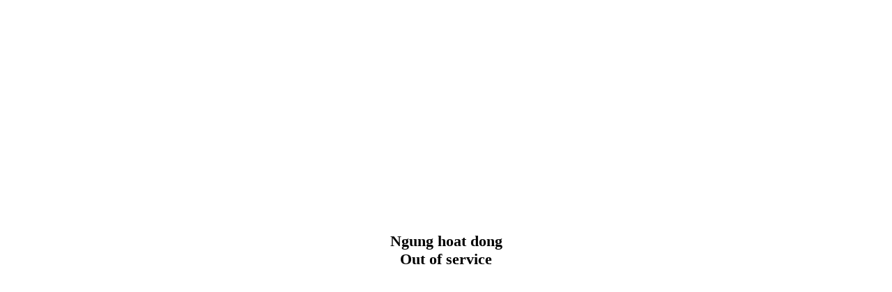

--- FILE ---
content_type: text/html
request_url: http://lequantech.com/chi_tiet_may/16
body_size: 167
content:
<table style="width: 100%; height: 100%"><tr><td valign="center" style="mar/gin: 50% 0; text-align: center; font-size: 22px; font-weight: 700">
Ngung hoat dong<br>Out of service
</td></tr>
</table>